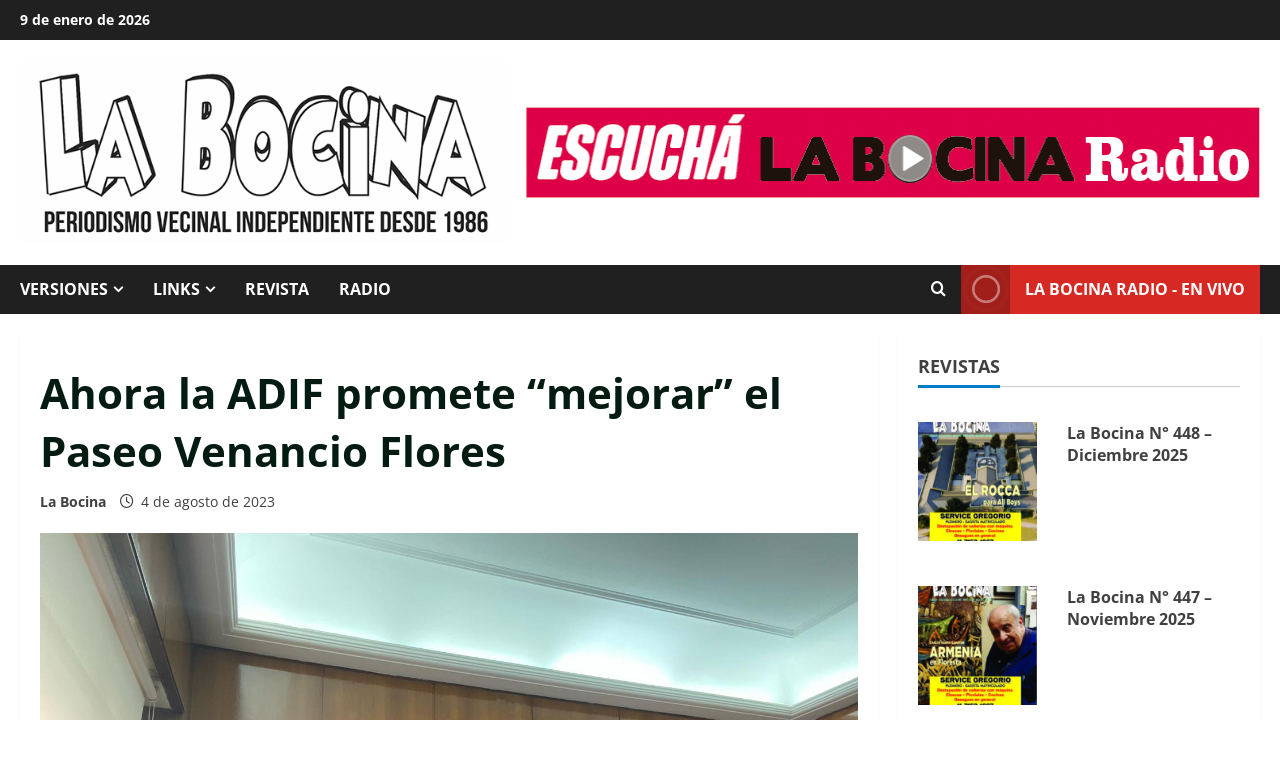

--- FILE ---
content_type: application/x-javascript
request_url: https://labocina.info/wp-content/plugins/post-slider-and-carousel/assets/js/jquery-vticker.min.js?ver=3.5.4
body_size: 473
content:
!function(p,d){var e="easyTicker",u={direction:"up",easing:"swing",speed:"slow",interval:2e3,height:"auto",visible:0,mousePause:!0,autoplay:!0,controls:{up:"",down:"",toggle:"",playText:"Play",stopText:"Stop"},callbacks:{before:!1,after:!1}},h=0;function i(t,e){var i,o,s=this;function n(){0==s.timer&&(s.timer=setInterval(function(){a(s.opts.direction)},s.opts.interval),p(s.opts.controls.toggle).addClass("et-run").html(s.opts.controls.stopText))}function l(){clearInterval(s.timer),s.timer=0,p(s.opts.controls.toggle).removeClass("et-run").html(s.opts.controls.playText)}function a(t){var e,i,o,n;h=1,s.elem.is(":visible")&&(i="up"==t?(n=":first-child",e="-=","appendTo"):(n=":last-child",e="+=","prependTo"),n=(o=s.targ.children(n)).outerHeight(),"function"==typeof s.opts.callbacks.before&&s.opts.callbacks.before.call(s,s.targ,o),s.targ.stop(!0,!0).animate({top:e+n+"px"},s.opts.speed,s.opts.easing,function(){o.hide()[i](s.targ).fadeIn(),s.targ.css("top",0),r(!0),"function"==typeof s.opts.callbacks.after&&s.opts.callbacks.after.call(s,s.targ,o)}))}function c(t){l(),a("up"==t?"up":"down"),s.opts.autoplay&&n()}function r(t){var e,i,o,n;"auto"==s.opts.height?0<s.opts.visible?(i=t,o=0,n="et-item-visible",s.targ.children().removeClass(n),s.targ.children(":lt("+s.opts.visible+")").each(function(){o+=p(this).outerHeight(),p(this).addClass(n)}),i?s.elem.stop(!0,!0).animate({height:o},s.opts.speed,function(){h=0}):s.elem.css("height",o)):(e=0,i=s.elem.css("display"),s.elem.css("display","block"),s.targ.children().each(function(){e+=p(this).outerHeight()}),s.elem.css({display:i,height:e})):h=0,t||clearInterval(s.heightTimer)}return s.opts=p.extend({},u,e),s.elem=p(t),s.targ=p(t).children(":first-child"),s.timer=0,s.elem.children().css("margin",0).children().css("margin",0),s.elem.css({position:"relative",height:s.opts.height,overflow:"hidden"}),s.targ.css({position:"absolute",margin:0}),s.heightTimer=setInterval(function(){r(!1)},100),s.elem.closest(".inf-post-scroling-wdgt").addClass("inf-vticker-initialized"),n(),void 0!==d.hidden?(i="hidden",o="visibilitychange"):void 0!==d.msHidden?(i="msHidden",o="msvisibilitychange"):void 0!==d.webkitHidden&&(i="webkitHidden",o="webkitvisibilitychange"),d.addEventListener(o,function(){(d[i]?l:n)()},!1),s.opts.mousePause&&s.elem.on("mouseenter",function(){s.timerTemp=s.timer,l()}).on("mouseleave",function(){0!==s.timerTemp&&n()}),p(s.opts.controls.up).on("click",function(t){t.preventDefault(),0==h&&c("up")}),p(s.opts.controls.down).on("click",function(t){t.preventDefault(),0==h&&c("down")}),p(s.opts.controls.toggle).on("click",function(t){t.preventDefault(),(0==s.timer?n:l)()}),{up:function(){c("up")},down:function(){c("down")},start:n,stop:l,options:s.opts}}p.fn[e]=function(t){return this.each(function(){p.data(this,e)||p.data(this,e,new i(this,t))})}}(jQuery,(window,document));